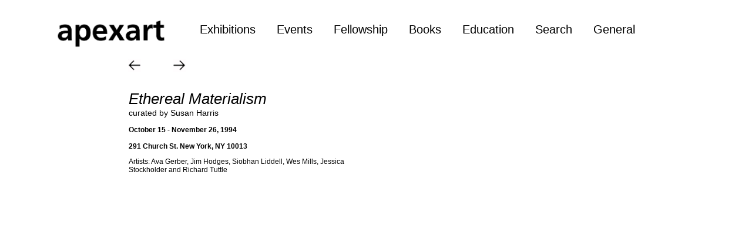

--- FILE ---
content_type: text/html; charset=UTF-8
request_url: https://apexart.org/exhibitions/harris.php
body_size: 1748
content:
<!DOCTYPE html PUBLIC "-//W3C//DTD XHTML 1.0 Strict//EN" "http://www.w3.org/TR/xhtml1/DTD/xhtml1-strict.dtd">
<html xmlns="http://www.w3.org/1999/xhtml" xml:lang="en">
<head>

<meta http-equiv="Content-Type" content="text/html; charset=UTF-8" />
<link href="/css/standard.css" rel="stylesheet" type="text/css">
<link href="/css/main.css" rel="stylesheet" type="text/css">
<link rel="icon" href="../favicon.ico" type="image/ico" />



<style type="text/css">
/* ================================================================ 
This copyright notice must be kept untouched in the stylesheet at all times.
Copyright (c) 2010 Stu Nicholls. All rights reserved.
=================================================================== */

body { behavior: url("csshover3.htc"); } 

.menu, .menu ul {padding:0; margin:0; list-style:none;}
.menu {position:relative; width:850px; padding-left:2px; margin:0 auto -1px auto; height:35px; background:#FFFFFF; 
-webkit-border-top-right-radius:8px;
-webkit-border-top-left-radius:8px;
-moz-border-radius-topright:8px;
-moz-border-radius-topleft:8px;
border-top-right-radius:8px;
border-top-left-radius:8px;
}

.menu li {float:left;}
.menu li a {display:block; font:normal 20px/35px arial, sans-serif; color:#000; text-decoration:none; padding:0 18px;
}

* html .menu li a:hover {background:#FFFFFF; color:#800000;}
.menu li a:hover,
.menu li:hover > a {background:#FFFFFF; color:#800000;
text-decoration:none;

}

.menu table {border-collapse:collapse; padding:0; margin:0 0 -1px 0; border:0;}

.menu div.holder {
	width: 850px;
	opacity: 0.92;
alpha(opacity=92);
 filter: progid:DXImageTransform.Microsoft.Alpha(opacity=92);
	height: 0;
	left: -11px;
	top: 35px;
	position: absolute;
	overflow: hidden;
	-webkit-transition: height 0.8s linear;
}

.menu div.slide {
	background:#fff;
	width:700px;
	padding:0 13px 12px;
	position:relative;
	top:-300px;
	left:9px;
	-webkit-border-bottom-right-radius:8px;
	-webkit-border-bottom-left-radius:8px;
	-moz-border-radius-bottomright:8px;
	-moz-border-radius-bottomleft:8px;
	border-bottom-right-radius:8px;
	border-bottom-left-radius:8px;
	font-family:Arial, Helvetica, sans-serif;
	font-size:14px;
	background-color: #fff;
}
.menu div.slide dl {float:left; width:180px;}

.menu :hover div.p1 {height:275px; display:block; }
.menu :hover div.p2 {height:127px; display:block; }
.menu :hover div.p3 {height:136px; display:block; }
.menu :hover div.p4 {height:200px; display:block; }
.menu :hover div.p5 {height:200px; display:block; }
.menu :hover div.slide {top:0px; display:block; }

.menu li .slide dl {padding:10; margin:0;}
.menu li .slide dl dt {font-family:arial, sans-serif; font-size:15px; font-weight:bold; padding:10px 0 0; margin:0; height:18px; line-height:18px; color:#000;}
.menu li .slide dl dd {padding:0; margin:0; font-family:arial, sans-serif; font-size:15px; }
.menu li .slide dl dd a {background:transparent; height:18px; line-height:18px; font-family:arial, sans-serif; font-size:15px;}


* html .menu li .slide dl dd a:hover {background:transparent;}
#info .clear {clear:left;}
#info img {display:block; margin:0 auto;}


.footer {
   	font-family: Geneva, Arial, Helvetica, sans-serif;
	font-size: 15px;
	font-style: normal;
	color: #666666;
}
.search {
  margin-top: 7px;
}

</style>
<style>
a {text-decoration:none}
//.style1 {
	color: #FFFFFF;
	font-weight: bold;
}
p2
{
line-height:160%;
}
</style>
</head>
<body>



      <table width=1105 border="0" align="center"> 
        <tr>
          <td width="176">&nbsp;</td>
          <td width="670">&nbsp;</td>
        </tr>
        <tr><td height="56"><a href="https://apexart.org"><img src="https://apexart.org/images/tabs/apexartlogo.png" alt="" width="200" height="56" border="0" /></a></td>
        <td><div id="wrapper">
	  <div id="info">      
<ul class="menu">


<li><a href="https://www.apexart.org/exhibitions.php">Exhibitions<!--[if gte IE 7]><!--></a><!--<![endif]-->
<!--[if lte IE 6]><table><tr><td><![endif]-->
	
<!--[if lte IE 6]></td></tr></table></a><![endif]-->
</li>
<li><a href="https://www.apexart.org/events.php">Events<!--[if gte IE 7]><!--></a><!--<![endif]-->
<!--[if lte IE 6]><table><tr><td><![endif]-->
	
<!--[if lte IE 6]></td></tr></table></a><![endif]-->
</li>
<li><a href="https://apexart.org/fellowship.php">Fellowship<!--[if gte IE 7]><!--></a><!--<![endif]-->

</li>

<li><a href="https://www.apexart.org/publications.php">Books<!--[if gte IE 7]><!--></a><!--<![endif]-->

<!--[if lte IE 6]><table><tr><td><![endif]-->
	
    <!--[if lte IE 6]></td></tr></table></a><![endif]-->
</li>

<li><a href="https://apexart.org/education2.php">Education<!--[if gte IE 7]><!--></a><!--<![endif]-->

<!--[if lte IE 6]><table><tr><td><![endif]-->
	
    <!--[if lte IE 6]></td></tr></table></a><![endif]-->
</li>
    
<li><a href="https://apexart.org/search.php">Search<!--[if gte IE 7]><!--></a><!--<![endif]-->

<!--[if lte IE 6]><table><tr><td><![endif]-->

<!--[if lte IE 6]></td></tr></table></a><![endif]-->
</li>
<li><a href="https://apexart.org/about-us.php">General<!--[if gte IE 7]><!--></a><!--<![endif]-->
<!--[if lte IE 6]><table><tr><td><![endif]-->
	
<!--[if lte IE 6]></td></tr></table></a><![endif]-->
</li>
</ul>
<br />
</div> <!-- end of info -->
</div> </td>
      </tr></table>


<title>apexart :: Susan Harris :: Ethereal Materialism</title>
    <tr valign="top">
      <td ><table width=845 border="0" align="center">
        <tr>
          <td height="45" colspan="3">

<a href="https://apexart.org/exhibitions/rand1.php"><img src="https://apexart.org/images/tabs/arrowlb.jpg" width="22" height="22" border="0" /></a><img src="https://apexart.org/images/tabs/50pix.jpg" width="50" height="20" /> <a href="https://apexart.org/exhibitions/kaplan.php"><img src="https://apexart.org/images/tabs/arrowrb.jpg" width="22" height="22" border="0" /></a>
</td>
        </tr>

 <tr valign="top">
          <td> <table width="845" border="0">
              <tr> 
                <td width="50%" valign="top" class="standardText"><p><span class="exhibitionTitle">Ethereal Materialism</span> <br />
                    curated by Susan Harris</p>
                  <p class="standardDates"> October 15 - November 26, 1994<br><br>291 Church St. New York, NY 10013</p>
                  <p class="standardArtists">Artists: Ava Gerber, Jim
                      Hodges, Siobhan Liddell, Wes Mills, Jessica Stockholder
                and Richard Tuttle</p></td>
                <td width="50%" align="center" valign="top" class="standardText"><p>&nbsp;</p>
                <p>&nbsp;</p>
                </td>
              </tr>
            </table>
            <table width="845" border="0">
              <tr>
                <td class="standardText">&nbsp;</td>
              </tr>
            </table></td> 
        </tr>
        
        </table></td></tr></table></div>
<script src="https://www.google-analytics.com/urchin.js" type="text/javascript">
</script>
  <script type="text/javascript">
_uacct = "UA-2228943-1";
urchinTracker();
</script>
  <script type="text/javascript">
initalizetab("maintab")
</script>
</body>
</html>

--- FILE ---
content_type: text/css
request_url: https://apexart.org/css/standard.css
body_size: 709
content:
body {
	background-color:#FFFFFF;
}

#countdown{ 
    background-color: #FE9142;
    text-align: center;
}

a:link {color: #800000;
		text-decoration:none}
		
.standardText {
	font-family: Arial, Helvetica, Geneva, sans-serif;
	font-size: 14px;
	color: #000000;
}

.gsc-clear-button{
 display:none !important;
}

.cse input.gsc-input,input.gsc-input{
background-image:none !important;
height:22px !important;
}

.gsc-control-cse.gsc-control-cse-en{
background-image:none !important;
background-color:#181818;
border-color:#181818;

}
input.gsc-search-button {

}
form.gsc-search-box {
background-image:none !important;
height:22px !important;

}

img.gcsc-branding-img-noclear{ display: none; height: 0; }
span.gcsc-branding-text{ display: none; height: 0; }

.standardLarge1 {
	font-family: Arial, Helvetica, Geneva, sans-serif;
	font-size: 20px;
	font-style: none;
	text-decoration: none;
	font-weight: bold;
	color: #000000;
}
.standardLarge2 {
	font-family: Arial, Helvetica, Geneva, sans-serif;
	font-size: 20px;
	font-style: none;
	text-decoration: none;
	font-weight: bold!important;
	color: #000000;
}

.standardLarge {
	font-family: Arial, Helvetica, Geneva, sans-serif;
	font-size: 20px;
	font-style: italic;
	text-decoration: none;
	font-weight: bold;
	color: #000000;
}

.standardLargeWhite {
	font-family: Arial, Helvetica, Geneva, sans-serif;
	font-size: 22px;
	font-style: normal;
	text-decoration: none;
	font-weight: normal;
	color: #FFFFFF;
}

.standardLargeGray {
	font-family: Arial, Helvetica, Geneva, sans-serif;
	font-size: 22px;
	font-style: normal;
	text-decoration: none;
	font-weight: normal;
	color: #808080;
}

.standardTextWhite {
	font-family: Arial, Helvetica, Geneva, sans-serif;
	font-size: 14px;
	font-style: normal;
	text-decoration: none;
	font-weight: normal;
	color: #FFFFFF;
}


.standardText2 {
	font-family: Arial, Helvetica, Geneva, sans-serif;
	font-size: 15px;
	font-style: normal;
	text-decoration: none;
	font-weight: 400;
	color: #000000 ;
}

.standardText3 {
	font-family: Arial, Helvetica, Geneva, sans-serif;
	font-size: 16px;
	font-style: normal;
	text-decoration: none;
	font-weight: normal;
	color: #000000 ;
}

.standardText4 {
	font-family: Arial, Helvetica, Geneva, sans-serif;
	font-size: 13px;
	font-style: normal;
	text-decoration: none;
	font-weight: normal;
	color: #000000 ;
}
.standardTextSm {
	font-family: Arial, Helvetica, Geneva, sans-serif;
	font-size: 12px;
	font-style: normal;
	text-decoration: none;
	font-weight: normal;
	color: #000000;
}

.creditblock {
	font-family: Arial, Helvetica, Geneva, sans-serif;
	font-size: 12px;
	font-style: normal;
	text-decoration: none;
	font-weight: normal;
	line-height: 80%;
	color: #000000;
}

.standardTextSmB {
	font-family: Arial, Helvetica, Geneva, sans-serif;
	font-size: 12px;
	font-style: normal;
    font-weight: 800;
	color: #000000;
}




.standardBlack {
	font-family: Arial, Helvetica, Geneva, sans-serif;
	font-size: 14px;
	font-style: normal;
	text-decoration: none;
	font-weight: normal;
	color: black;}
	
	

.standard2 {
	font-family: Arial, Helvetica, Geneva, sans-serif;
	font-size: 15px;
	font-style: normal;
	text-decoration: none;
	font-weight: normal;
	line-height:150%;
	color: black;}	
	
.standardWhiteLg {
	font-family: Arial, Helvetica, Geneva, sans-serif;
	font-size: 18px;
	font-style: normal;
	text-decoration: none;
	font-weight: normal;
	color: white;}
	
.standardTextBlack {
	font-family: Arial, Helvetica, Geneva, sans-serif;
	font-size: 16px;
	font-style: normal;
	text-decoration: none;
	font-weight: normal;
	color: #000000;}
    
.grayback {
	font-family: Arial;
	font-size: 12px;
	font-style: normal;
	text-decoration: none;
	font-weight: bold;
	background-color: #CCCCCC;
	color: black;}
	
.goldback {
	font-family: Arial;
	font-size: 14px;
	font-style: normal;
	text-decoration: none;
	font-weight: bold;
	background-color: #FFD700;
	color: black;}	
	
	
.graybackPlain {
	font-family: Arial;
	font-size: 14px;
	font-style: normal;
	text-decoration: none;
	font-weight: none;
	background-color: #CCCCCC;
	color: black;}
	
.graybackLg {
	font-family: Arial;
	font-size: 15px;
	font-style: normal;
	text-decoration: none;
	font-weight: bold;
	background-color: #CCCCCC;
	color: black;}
	
.graybackRed {
	font-family: Arial;
	font-size: 18px;
	font-style: normal;
	text-decoration: none;
	font-weight: bold;
	background-color: #CCCCCC;
	color: red;}	
	
.graybackWhite {
	font-family: Arial;
	font-size: 16px;
	font-style: normal;
	text-decoration: none;
	font-weight: bold;
	color: white;}
    
.Orange {
	font-family: Arial, Helvetica, Geneva, sans-serif;
	font-size: 16px;
	font-style: normal;
	text-decoration: none;
	font-weight: normal;
	color: #FF6600;}
	
.OrangeSM {
	font-family: Arial, Helvetica, Geneva, sans-serif;
	font-size: 13px;
	font-style: normal;
	text-decoration: none;
	font-weight: normal;
	color: #FF6600;}
    
.standardRed {
	font-family: Arial, Helvetica, Geneva, sans-serif;
	font-size: 15px;
	font-style: normal;
	text-decoration: none;
	font-weight: normal;
	color: #FF0033;}
	
.standardRedLg {
	font-family: Arial, Helvetica, Geneva, sans-serif;
	font-size: 18px;
	font-style: bold;
	text-decoration: none;
	font-weight: normal;
	color: #FF0033;}
	
	
	
.standardGray {
	font-family: Arial, Helvetica, Geneva, sans-serif;
	font-size: 14px;
	font-style: normal;
	text-decoration: none;
	font-weight: normal;
	color: #444444;}
	
.standardDates {
	font-family: Arial, Helvetica, Geneva, sans-serif;
	font-size: 12px;
	font-style: normal;
	text-decoration: none;
	font-weight: bold;
	color: #000000;
}

.exhibitionTitle {
	font-family: Arial, Helvetica, Geneva, sans-serif;
	font-size: 26px;
	font-style: italic;
	text-decoration: none;
	font-weight: normal;
	color: #000000;
}

.secondTitle {
	font-family: Arial, Helvetica, Geneva, sans-serif;
	font-size: 22px;
	font-style: italic;
	text-decoration: none;
	font-weight: normal;
	color: #000000;
}

.standardArtists {
	font-family: Arial, Helvetica, Geneva, sans-serif;
	font-size: 12px;
	font-style: normal;
	text-decoration: none;
	color: #000000;
}
.exhibitionProgram {
	font-family: Arial, Helvetica, Geneva, sans-serif;
	font-size: 19px;
	font-style: normal;
	font-weight: bold;
	text-decoration: none;
	color: #666666;
	}

.footer {
   	font-family: Arial, Helvetica, Geneva, sans-serif;
	font-size: 13px;
	font-style: normal;
	color: #666666;
}
	
.exhibitionEvent {
	font-family: Arial;
	font-size: 19px;
	font-style: normal;
	text-decoration: none;
	font-weight: normal;
	color: #666666;
}

.orangeTitle {
	font-family: Arial, Helvetica, Geneva, sans-serif;
	font-size: 14px;
	font-style: italic;
	font-weight: bold;
	color: #FF6600;
}
.orangeText {
	font-family: Arial, Helvetica, Geneva, sans-serif;
	font-size: 12px;
	font-style: normal;
	color: #FF6600;
}
.orangeTextLg {
	font-family: Arial, Helvetica, Geneva, sans-serif;
	font-size: 15px;
	font-style: normal;
	color: #FF6600;
}

.roundBorder {
-moz-border-radius: 15px;
border-radius: 15px;
} 


.standardDates {
	font-family: Arial, Helvetica, Geneva, sans-serif;
	font-size: 12px;
	font-style: normal;
	text-decoration: none;
	font-weight: bold;
	color: #000000;
}
.archive {
	font-family: Arial, Helvetica, Geneva, sans-serif;
	font-size: 10px;
	color: #000000;
}
.curators {
	font-family: Arial, Helvetica, Geneva, sans-serif;
	font-size: x-small;
	text-decoration: none;
	color: #000000;
}
.standardTextSm {
	font-family: Arial, Helvetica, Geneva, sans-serif;
	font-size: 12px;
	font-style: normal;
	text-decoration: none;
	font-weight: normal;
	color: #000000;
}
.standardTextLg {
	font-family: Arial, Helvetica, Geneva, sans-serif;
	font-size: 16px;
	font-style: normal;
	text-decoration: none;
	font-weight: normal;
	color: #000000;
}

.standardTextLg1 {
	font-family: Arial, Helvetica, Geneva, sans-serif;
	font-size: 16px;
	font-style: normal;
	text-decoration: none;
	font-weight: bold;
	color: #000000;
}

.standardTextSmer {
	font-family: Arial, Helvetica, Geneva, sans-serif;
	font-size: 9px;
	font-style: normal;
	text-decoration: none;
	font-weight: normal;
	color: #000000;
}
.standardTextLger {
	font-family: Arial, Helvetica, Geneva, sans-serif;
	font-size: 14px;
	font-style: normal;
	text-decoration: none;
	font-weight: normal;
	color: #000000;
}
.standardTextMd {
	font-family: Arial, Helvetica, Geneva, sans-serif;
	font-size: 13px;
	font-style: normal;
	text-decoration: none;
	font-weight: normal;
	color: #000000;
}


.franchise_1{
  background-color: red;
  color:white;
}
.franchise_2{
  background-color: blue;
  color:white;}
